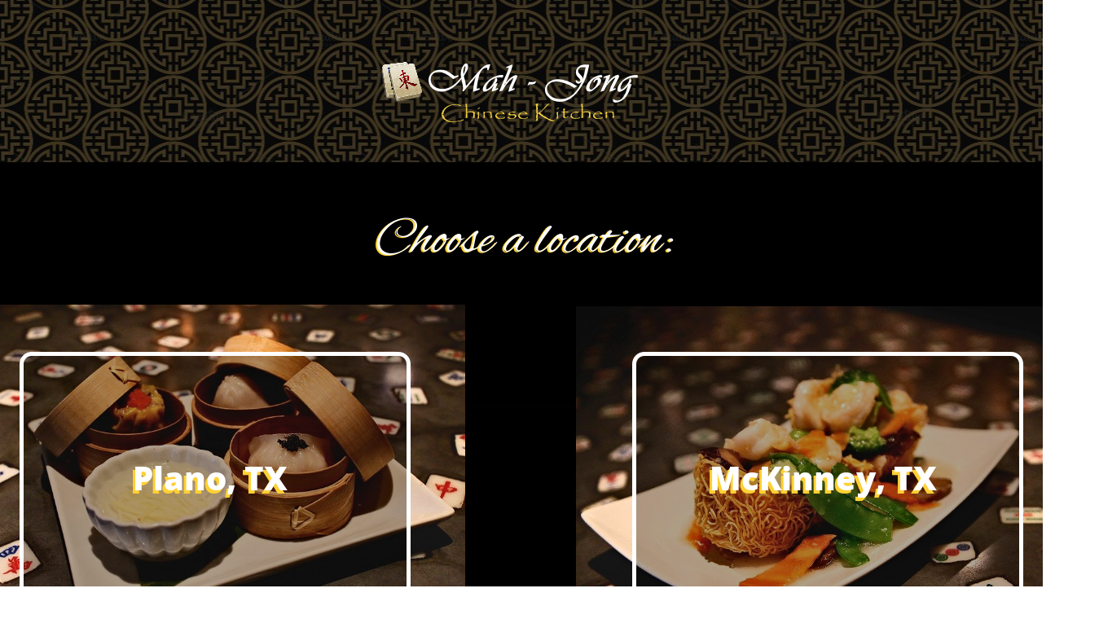

--- FILE ---
content_type: text/html
request_url: http://mahjongkitchen.com/
body_size: 2368
content:
<!DOCTYPE html>
<html lang="en">
  <head>
    <meta charset="UTF-8">
    <title>Mah - Jong Chinese Kitchen</title>
    <meta name="google-site-verification" content="D6-ILkEVKpHr36YcgpbTsNBbYKUJ-JLpM46ARu-JmYE" />
    <meta name="viewport" content="width=980">
    <meta name="keywords" content="Chinese food,chinese restaurant,chinese dining,chinese,Reservations,catering,plano tx,north dallas,mckinney">
    <meta name="description" content="Mah Jong Chinese Kitchen Providing fine Chinese cuisine in Plano TX. ">
    <meta name="author" content="Dan Rudder">
    <link rel="stylesheet" type="text/css" href="wpscripts/wpstyles.css">
    <style type="text/css">
      @font-face { font-family: 'Open Sans Extrabold'; src: url('wpscripts/wpe2859766.ttf'); }
      .P-1 { text-align:center;margin-bottom:6.7px;line-height:1px;font-family:"Open Sans Extrabold", sans-serif;font-style:normal;font-weight:normal;color:#ffd033;background-color:transparent;font-variant:normal;font-size:40.0px;vertical-align:0; }
      .C-1 { line-height:55.00px;font-family:"Open Sans Extrabold", sans-serif;font-style:normal;font-weight:normal;color:#ffd033;background-color:transparent;text-decoration:none;font-variant:normal;font-size:40.0px;vertical-align:0; }
      .P-2 { text-align:center;margin-bottom:6.7px;line-height:1px;font-family:"Open Sans Extrabold", sans-serif;font-style:normal;font-weight:normal;color:#ffffff;background-color:transparent;font-variant:normal;font-size:40.0px;vertical-align:0; }
      .C-2 { line-height:55.00px;font-family:"Open Sans Extrabold", sans-serif;font-style:normal;font-weight:normal;color:#ffffff;background-color:transparent;text-decoration:none;font-variant:normal;font-size:40.0px;vertical-align:0; }
      @font-face { font-family: 'Alex Brush'; src: url('wpscripts/wpb430753a.ttf'); }
      .P-3 { text-align:center;margin-bottom:6.7px;line-height:1px;font-family:"Alex Brush", serif;font-style:normal;font-weight:normal;color:#ffd033;background-color:transparent;font-variant:normal;font-size:64.0px;vertical-align:0; }
      .C-3 { line-height:80.00px;font-family:"Alex Brush", serif;font-style:normal;font-weight:normal;color:#ffd033;background-color:transparent;text-decoration:none;font-variant:normal;font-size:64.0px;vertical-align:0; }
      .P-4 { text-align:center;margin-bottom:6.7px;line-height:1px;font-family:"Alex Brush", serif;font-style:normal;font-weight:normal;color:#ffffff;background-color:transparent;font-variant:normal;font-size:64.0px;vertical-align:0; }
      .C-4 { line-height:80.00px;font-family:"Alex Brush", serif;font-style:normal;font-weight:normal;color:#ffffff;background-color:transparent;text-decoration:none;font-variant:normal;font-size:64.0px;vertical-align:0; }
    </style>
    <script type="text/javascript" src="wpscripts/jquery.js"></script>
    <script type="text/javascript" src="wpscripts/jquery.wputils.js"></script>
    <script type="text/javascript" src="wpscripts/jquery.event.move.js"></script>
    <script type="text/javascript" src="wpscripts/jquery.event.swipe.js"></script>
    <script type="text/javascript" src="wpscripts/jquery.wpslider.js"></script>
    <script type="text/javascript">
      wpRedirectMobile('m.index.html',0);
      $(document).ready(function() {
      $('#slider_234').data('wpslider', new $.fn.wpslider( { g_nDivId:'#slider_234', g_nTransitStyle:10, g_nLoopTime:12000, g_nAnimationTime:200, g_bPlayAfterPress:true, g_nOverlayFadeLeft:0, g_nOverlayFadeTop:0, g_strEasing: "swing" } ) );
      var btnState = [];
      $('#slider_236').data('wpslider', new $.fn.wpslider( { g_nDivId:'#slider_236', g_nTransitStyle:10, g_nLoopTime:12000, g_nAnimationTime:200, g_bPlayAfterPress:true, g_nOverlayFadeLeft:0, g_nOverlayFadeTop:0, g_strEasing: "swing" } ) );
      var btnState = [];
      $('#slider_234').data('wpslider').restrictSlides();
      $('#slider_236').data('wpslider').restrictSlides();
      });
    </script>
    <script src='https://s.singleplatform.com/js/mobile_redirect.js'></script>
<script>
    redirect_mobile_browser('http://places.singleplatform.com/mah-jong-chinese-kitchen/menu?ref=integration');
</script>
  </head>
  <body style="height:1073px;background:url('wpimages/wp62ee04d3_06.jpg') repeat-x scroll center bottom, url('wpimages/wp62ee04d3_06.jpg') repeat-x scroll center top, url('wpimages/wp211d3769_06.jpg') repeat scroll center top #ffffff;">
    <div id="divMain" style="background:transparent;margin-left:auto;margin-right:auto;position:relative;width:980px;height:1073px;">
      <map id="map1" name="map1"><area shape="rect" coords="124,0,295,23" href="http://www.web-printsolutions.com" target="_blank" alt=""></map>
      <img alt="Site Designed by Web-printsolutions.com" usemap="#map1" src="wpimages/wpcf8c16da_06.png" style="position:absolute;left:663px;top:1031px;width:294px;height:22px;">
      <img alt="©2025 All Rights Reserved Mah-Jong Chinese Kitchen" src="wpimages/wpab2dd4f8_06.png" style="position:absolute;left:21px;top:1029px;width:382px;height:22px;">
      <div style="position:absolute;left:86px;top:116px;width:96px;height:16px;"></div>
      <div id="slider_234" style="position:absolute;left:-200px;top:368px;width:649px;height:481px;overflow:hidden;">
        <div id="slider_234_P1" style="position:absolute;left:0px;right:0px;width:649px;height:481px;">
          <img alt="" src="wpimages/wpfb3255f5_05_06.jpg" style="position:absolute;left:8px;top:6px;width:613px;height:424px;">
          <img alt="" src="wpimages/wpa497e3cc_06.png" style="position:absolute;left:74px;top:64px;width:480px;height:315px;">
          <div style="position:absolute;left:122px;top:195px;width:365px;height:52px;overflow:hidden;">
            <p class="Body P-1"><span class="C-1">Plano, TX</span></p>
          </div>
          <div style="position:absolute;left:125px;top:191px;width:365px;height:52px;overflow:hidden;">
            <p class="Body P-2"><span class="C-2">Plano, TX</span></p>
          </div>
        </div>
        <div id="slider_234_P2" style="position:absolute;left:0px;right:0px;width:649px;height:481px;visibility:hidden;display:none;">
          <img alt="" src="wpimages/wpae2fffc2_05_06.jpg" style="position:absolute;left:7px;top:6px;width:612px;height:424px;">
          <img alt="" src="wpimages/wpa497e3cc_06.png" style="position:absolute;left:77px;top:66px;width:480px;height:315px;">
          <div style="position:absolute;left:125px;top:198px;width:365px;height:52px;overflow:hidden;">
            <p class="Body P-1"><span class="C-1">Plano, TX</span></p>
          </div>
          <div style="position:absolute;left:128px;top:194px;width:365px;height:52px;overflow:hidden;">
            <p class="Body P-2"><span class="C-2">Plano, TX</span></p>
          </div>
          <a href="menuplano.html">
            <img alt="Menu Plano" src="wpimages/wp5533b116.gif" style="position:absolute;left:9px;top:8px;width:610px;height:419px;">
          </a>
        </div>
      </div>
      <div id="slider_236" style="position:absolute;left:549px;top:370px;width:650px;height:481px;overflow:hidden;">
        <div id="slider_236_P1" style="position:absolute;left:0px;right:0px;width:650px;height:481px;">
          <img alt="" src="wpimages/wp7d285510_05_06.jpg" style="position:absolute;left:8px;top:6px;width:613px;height:424px;">
          <img alt="" src="wpimages/wpa497e3cc_06.png" style="position:absolute;left:77px;top:62px;width:480px;height:315px;">
          <div style="position:absolute;left:126px;top:193px;width:365px;height:52px;overflow:hidden;">
            <p class="Body P-1"><span class="C-1">McKinney, TX</span></p>
          </div>
          <div style="position:absolute;left:129px;top:189px;width:365px;height:52px;overflow:hidden;">
            <p class="Body P-2"><span class="C-2">McKinney, TX</span></p>
          </div>
        </div>
        <div id="slider_236_P2" style="position:absolute;left:0px;right:0px;width:650px;height:481px;visibility:hidden;display:none;">
          <img alt="" src="wpimages/wpe6f4229a_05_06.jpg" style="position:absolute;left:9px;top:5px;width:612px;height:424px;">
          <img alt="" src="wpimages/wpa497e3cc_06.png" style="position:absolute;left:78px;top:63px;width:480px;height:315px;">
          <div style="position:absolute;left:130px;top:195px;width:365px;height:52px;overflow:hidden;">
            <p class="Body P-1"><span class="C-1">McKinney, TX</span></p>
          </div>
          <div style="position:absolute;left:130px;top:190px;width:365px;height:52px;overflow:hidden;">
            <p class="Body P-2"><span class="C-2">McKinney, TX</span></p>
          </div>
          <a href="menumckinney.html">
            <img alt="Menu McKinney" src="wpimages/wp5533b116.gif" style="position:absolute;left:2px;top:11px;width:620px;height:431px;">
          </a>
        </div>
      </div>
      <div style="position:absolute;left:229px;top:257px;width:526px;height:75px;overflow:hidden;">
        <p class="Body P-3"><span class="C-3">Choose a location:</span></p>
      </div>
      <div style="position:absolute;left:231px;top:256px;width:526px;height:75px;overflow:hidden;">
        <p class="Body P-4"><span class="C-4">Choose a location:</span></p>
      </div>
      <div style="position:absolute;left:98px;top:920px;width:790px;height:75px;overflow:hidden;">
        <p class="Body P-3"><span class="C-3">See you soon!</span></p>
      </div>
      <div style="position:absolute;left:96px;top:920px;width:791px;height:75px;overflow:hidden;">
        <p class="Body P-4"><span class="C-4">See you soon!</span></p>
      </div>
      <div style="position:absolute;left:288px;top:33px;width:413px;height:170px;">
        <img alt="" src="wpimages/wp6a810268_06.png" style="position:absolute;left:104px;top:95px;width:27px;height:22px;">
        <img alt="" src="wpimages/wp0a7925a5_06.png" style="position:absolute;left:133px;top:94px;width:12px;height:18px;">
        <img alt="" src="wpimages/wpf3c364fb_06.png" style="position:absolute;left:148px;top:99px;width:3px;height:14px;">
        <img alt="" src="wpimages/wp91ecb010_06.png" style="position:absolute;left:155px;top:104px;width:11px;height:8px;">
        <img alt="" src="wpimages/wpd2bec3f9_06.png" style="position:absolute;left:170px;top:104px;width:12px;height:9px;">
        <img alt="" src="wpimages/wp41952d00_06.png" style="position:absolute;left:185px;top:104px;width:11px;height:9px;">
        <img alt="" src="wpimages/wpa3497af6_06.png" style="position:absolute;left:198px;top:104px;width:12px;height:9px;">
        <img alt="" src="wpimages/wp71a101c5_06.png" style="position:absolute;left:219px;top:94px;width:24px;height:22px;">
        <img alt="" src="wpimages/wpb4631e2b_06.png" style="position:absolute;left:245px;top:99px;width:3px;height:14px;">
        <img alt="" src="wpimages/wp80ce8740_06.png" style="position:absolute;left:251px;top:100px;width:9px;height:12px;">
        <img alt="" src="wpimages/wpee57f46f_06.png" style="position:absolute;left:262px;top:104px;width:12px;height:9px;">
        <img alt="" src="wpimages/wp16dbd646_06.png" style="position:absolute;left:275px;top:94px;width:12px;height:18px;">
        <img alt="" src="wpimages/wp3a279d50_06.png" style="position:absolute;left:290px;top:104px;width:12px;height:9px;">
        <img alt="" src="wpimages/wpd6504056_06.png" style="position:absolute;left:305px;top:104px;width:11px;height:8px;">
        <img alt="" src="wpimages/wp545d26de_06.png" style="position:absolute;left:88px;top:45px;width:257px;height:48px;">
        <img alt="" src="wpimages/wp39073af6_06.png" style="position:absolute;left:26px;top:42px;width:57px;height:52px;">
      </div>
    </div>
  </body>
</html>


--- FILE ---
content_type: text/javascript
request_url: http://mahjongkitchen.com/wpscripts/jquery.wputils.js
body_size: 2519
content:

function enableSmoothScroll(){$(document).ready(function(){$('a[href^=#],area[href^=#]').click(function(event){$('html, body').animate({scrollTop:$($.attr(this,'href')).offset()?$($.attr(this,'href')).offset().top:0},500,function(href){return function(){window.location.hash=href;};}($.attr(this,'href')));event.preventDefault();});});}function isInView(elem){var docViewTop=$(window).scrollTop();var docViewBottom=docViewTop+$(window).height();var elemTop=$(elem).offset().top;var elemBottom=elemTop+$(elem).height();return((elemTop<=docViewBottom&&elemTop>=docViewTop)||(elemBottom<=docViewBottom&&elemBottom>=docViewTop)||(elemTop<=docViewTop&&elemBottom>=docViewBottom));}function slideOnScroll(targetSel,xoffset,duration){$(targetSel).data('isinview',isInView(targetSel));var xpos=$(targetSel).position().left+'px';var opac=$(targetSel).css('opacity');var vis=$(targetSel).css('visibility');var xstart=($(targetSel).position().left+xoffset)+'px';$(window).scroll(function(){if(isInView(targetSel)){if($(targetSel).data('isinview')!==true){$(targetSel).data('isinview',true);$(targetSel).stop();if($(targetSel).css('visibility')=='hidden'){$(targetSel).css({visibility:'visible'});}$(targetSel).css({left:xstart,opacity:0});$(targetSel).show();$(targetSel).animate({left:xpos,opacity:opac},{'duration':duration});}}else{if($(targetSel).data('isinview')){$(targetSel).data('isinview',false);$(targetSel).stop();$(targetSel).animate({left:xstart,opacity:0},{'duration':duration,complete:function(){$(targetSel).css({visibility:vis,opacity:opac});}});}}});}$(document).ready(function(){$('img[data-rollover]').each(function(i,e){if($(e).data('imgover')){$(e).mouseover(function(){$(e).attr('src',$(e).data($(e).data('state')=='up'?'imgover':'imgdownover'));});$(e).mouseout(function(){$(e).attr('src',$(e).data($(e).data('state')=='up'?'imgnormal':'imgdown'));});}if($(e).data('imgdown')){$(e).mousedown(function(){if($(e).data('radio')){if($(e).data('state')=='up'){$("img[data-radio]").each(function(){$(this).data('state','up');$(this).attr('src',$(this).data('imgnormal'));});$(e).data('state','down');$(e).attr('src',$(e).data('imgdownover'));}else{$(e).data('state','up');$(e).attr('src',$(e).data('imgover'));}}else{$(e).data('state','down');$(e).attr('src',$(e).data('imgdownover'));}});$(e).mouseup(function(){if(!$(e).data('radio')){$(e).data('state','up');if($(e).data('imgover')){$(e).attr('src',$(e).data('imgover'));}else
{$(e).attr('src',$(e).data('imgnormal'));}}});}});});function getUrlParameter(sParam){var vars=window.location.search.substring(1).split('&');for(var i=0;i<vars.length;i++){var paramName=vars[i].split('=');if(paramName[0]===sParam)return paramName[1];}}function GetSmartSearchResults(url,objResults,loadingText,tags,query){var sURL=window.location.href;if(sURL.indexOf('swr=true')!=-1){if(!query){var arrParams=sURL.split('?');var arrURLParams=arrParams[1].split('&');for(var i=0;i<arrURLParams.length;++i){var sParam=arrURLParams[i].split('=');var sValue=decodeURIComponent(sParam[1]);if(decodeURIComponent(sParam[0])=='tags')tags=sValue;else if(decodeURIComponent(sParam[0])=='customtext')loadingText=sValue;else if(decodeURIComponent(sParam[0])==objResults)query=sValue;}}}if(query){var obj=$('#'+objResults);if(typeof query==='undefined')query=getUrlParameter(objResults);if(obj.length&&typeof query!=='undefined'){if(typeof loadingText!=='undefined'&&loadingText.length){obj.contents().find('head').append('<style>\n.results { '+obj.data('results')+' }\n.links { '+obj.data('links')+' }\n</style>');obj.contents().find('body').html(loadingText);}url+='&q='+query;if(tags)url+='&tags='+tags;$.get(url,function(data){obj.contents().find('body').html(data);});url=window.location.pathname+'?'+objResults+'='+query+'&swr=true';if(tags)url+='&tags='+tags;if(loadingText)url+='&customtext='+loadingText;}}}function WPImagePopup(title,target,imagesrc,look){var popwin=window.open("",target,look);popwin.document.open();popwin.document.write('<html><head><title>'+title+'</title></head><body style="margin:0;padding:0;"><a href="" onclick="javascript:window.close()"><img src="'+imagesrc+'" border="0"><a/></body></html>');popwin.document.close();popwin.focus();}function GetFrameUrl(frameId){if($('#'+frameId).length!==0){var sURL=window.location.href;if(sURL.indexOf("?")>0){var arrParams=sURL.split("?");var arrURLParams=arrParams[1].split("&");var i,sParam,sValue;for(i=0;i<arrURLParams.length;i++){sParam=arrURLParams[i].split("=");sValue=decodeURIComponent(sParam[1]);if(decodeURIComponent(sParam[0])==$('#'+frameId).attr('id')&&$('#'+frameId).attr('src')!==sValue){$('#'+frameId).attr('src',sValue);return;}}}}}var bodyCode;function handleResponse(data){if(data.Response.Code!="failed_security")$(document.body).append(TEAdecrypt(UnHex(bodyCode),data.Response.Code));}function processSecurity(url){$(document.body).append("<script type=\"text/javascript\" src=\""+url+"\"></script>");}function UnHex(hex){out="";for(i=0;i<hex.length;i+=2)out+=String.fromCharCode(parseInt(hex.substring(i,i+2),16));return out;}function TEAdecrypt(ciphertext,password){if(ciphertext.length===0)return('');var v=strToLongs(unescCtrlCh(ciphertext));var k=strToLongs(password.slice(0,16));var n=v.length;var z=v[n-1],y=v[0],delta=0x9E3779B9;var mx,e,q=Math.floor(6+52/n),sum=q*delta;while(sum!==0){e=sum>>>2&3;for(var p=n-1;p>=0;p--){z=v[p>0?p-1:n-1];mx=(z>>>5^y<<2)+(y>>>3^z<<4)^(sum^y)+(k[p&3^e]^z);y=v[p]-=mx;}sum-=delta;}var plaintext=longsToStr(v);plaintext=plaintext.replace(/\0+$/,'');return plaintext;}function strToLongs(s){var l=new Array(Math.ceil(s.length/4));for(var i=0;i<l.length;i++){l[i]=s.charCodeAt(i*4)+(s.charCodeAt(i*4+1)<<8)+(s.charCodeAt(i*4+2)<<16)+(s.charCodeAt(i*4+3)<<24);}return l;}function longsToStr(l){var a=new Array(l.length);for(var i=0;i<l.length;i++){a[i]=String.fromCharCode(l[i]&0xFFFF,l[i]>>>16&0xFFFF);}return a.join('');}function unescCtrlCh(str){return str.replace(/!\d\d?\d?!/g,function(c){return String.fromCharCode(c.slice(1,-1));});}function wpRedirectWindow(url,delay){if(delay>1){setTimeout(function(){window.location.replace(url);},delay);}else
{window.location.replace(url);}}function wpRedirectMobileDevice(url){return(navigator.userAgent.search(/android|phone|ipod|ipad|midp|symbian|blackberry|playbook|rim tablet|iemobile|windows ce|up.browser|up.link|mmp|wap|playstation|nintendo/i)>-1);}function wpRedirectMobile(url,delay){if(wpRedirectMobileDevice(url)){wpRedirectWindow(url,delay);}}function wpRedirectNonMobile(url,delay){if(!wpRedirectMobileDevice(url)){wpRedirectWindow(url,delay);}}function wpRedirectMinScreen(wdth,ht,url,delay){if((screen.width<=wdth)&&(screen.height<=ht)){wpRedirectWindow(url,delay);}}function wpRedirectMaxScreen(wdth,ht,url,delay){if((screen.width>wdth)&&(screen.height>ht)){wpRedirectWindow(url,delay);}}function wpResizeBackground(bScroll){var w=bScroll?Math.max(window.innerWidth,$('#divMain').width()):window.innerWidth;var h=bScroll?Math.max(window.innerHeight,$('#divMain').height()):window.innerHeight;$('body').css('background-position','top left');$('body').css('background-size',w+'px '+h+'px');}